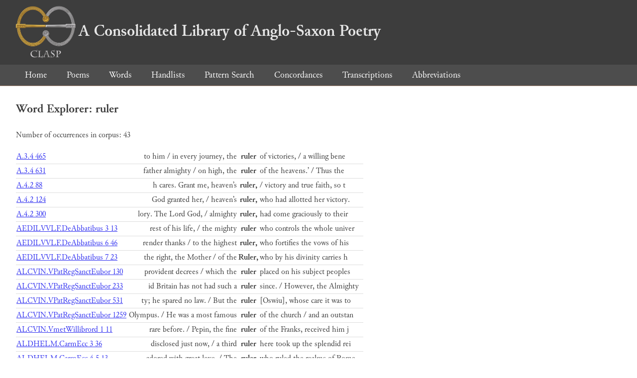

--- FILE ---
content_type: text/html; charset=utf-8
request_url: https://clasp.ell.ox.ac.uk/db-latest/word/ruler
body_size: 2985
content:
<!DOCTYPE html>
<head>
	<meta charset="UTF-8">
	<title>CLASP</title>
	<link rel="stylesheet" href="/db-latest/style.css" />
	<link rel="icon" type="image/svg+xml" href="/db-latest/logo.svg" />
</head>

<body>

<header>
<h1><a href="/db-latest/"><img src="/db-latest/logo-alt.png" />A Consolidated Library of Anglo-Saxon Poetry</a></h1>
</header>


<nav>
<a href="/db-latest/">Home</a>
<a href="/db-latest/poem/">Poems</a>
<a href="/db-latest/wordlists/">Words</a>
<a href="/db-latest/handlists/">Handlists</a>
<a href="/db-latest/patternsearch/">Pattern Search</a>
<a href="/db-latest/poemwordlist/">Concordances</a>
<a href="/db-latest/transcriptions/">Transcriptions</a>
<a href="/db-latest/abbreviations/">Abbreviations</a>
</nav>






<section>
<h2>Word Explorer: ruler</h2>
<p>Number of occurrences in corpus: 43</p>
<table class="wordusages">
		<tr>
			<td class="poemid"><a href="/db-latest/poem/A.3.4#465">A.3.4 465
			</a></td>
			<td class="before">to him  / in every journey, the  </td>
			<td class="rawword">ruler</td>
			<td class="after">  of victories,  / a willing bene</td>
		</tr>

		<tr>
			<td class="poemid"><a href="/db-latest/poem/A.3.4#631">A.3.4 631
			</a></td>
			<td class="before"> father almighty / on high, the  </td>
			<td class="rawword">ruler</td>
			<td class="after">  of the heavens.’  / Thus the </td>
		</tr>

		<tr>
			<td class="poemid"><a href="/db-latest/poem/A.4.2#88">A.4.2 88
			</a></td>
			<td class="before">h cares. Grant me, heaven’s  </td>
			<td class="rawword">ruler,</td>
			<td class="after">   / victory and true faith, so t</td>
		</tr>

		<tr>
			<td class="poemid"><a href="/db-latest/poem/A.4.2#124">A.4.2 124
			</a></td>
			<td class="before"> God granted her,  / heaven’s  </td>
			<td class="rawword">ruler,</td>
			<td class="after">  who had allotted her victory.</td>
		</tr>

		<tr>
			<td class="poemid"><a href="/db-latest/poem/A.4.2#300">A.4.2 300
			</a></td>
			<td class="before">lory. The Lord God,  / almighty  </td>
			<td class="rawword">ruler,</td>
			<td class="after">  had come graciously to their </td>
		</tr>

		<tr>
			<td class="poemid"><a href="/db-latest/poem/AEDILVVLF.DeAbbatibus#64">AEDILVVLF.DeAbbatibus 3 13
			</a></td>
			<td class="before">rest of his life,  / the mighty  </td>
			<td class="rawword">ruler</td>
			<td class="after">  who controls the whole univer</td>
		</tr>

		<tr>
			<td class="poemid"><a href="/db-latest/poem/AEDILVVLF.DeAbbatibus#158">AEDILVVLF.DeAbbatibus 6 46
			</a></td>
			<td class="before">render thanks  / to the highest  </td>
			<td class="rawword">ruler,</td>
			<td class="after">  who fortifies the vows of his</td>
		</tr>

		<tr>
			<td class="poemid"><a href="/db-latest/poem/AEDILVVLF.DeAbbatibus#205">AEDILVVLF.DeAbbatibus 7 23
			</a></td>
			<td class="before">the right, the Mother  / of the  </td>
			<td class="rawword">Ruler,</td>
			<td class="after">  who by his divinity carries h</td>
		</tr>

		<tr>
			<td class="poemid"><a href="/db-latest/poem/ALCVIN.VPatRegSanctEubor#130">ALCVIN.VPatRegSanctEubor 130
			</a></td>
			<td class="before"> provident decrees  / which the  </td>
			<td class="rawword">ruler</td>
			<td class="after">  placed on his subject peoples</td>
		</tr>

		<tr>
			<td class="poemid"><a href="/db-latest/poem/ALCVIN.VPatRegSanctEubor#233">ALCVIN.VPatRegSanctEubor 233
			</a></td>
			<td class="before">id Britain has not had such a  </td>
			<td class="rawword">ruler</td>
			<td class="after">  since. / However, the Almighty </td>
		</tr>

		<tr>
			<td class="poemid"><a href="/db-latest/poem/ALCVIN.VPatRegSanctEubor#531">ALCVIN.VPatRegSanctEubor 531
			</a></td>
			<td class="before">ty; he spared no law. / But the  </td>
			<td class="rawword">ruler</td>
			<td class="after">  [Oswiu], whose care it was to</td>
		</tr>

		<tr>
			<td class="poemid"><a href="/db-latest/poem/ALCVIN.VPatRegSanctEubor#1259">ALCVIN.VPatRegSanctEubor 1259
			</a></td>
			<td class="before">Olympus. / He was a most famous  </td>
			<td class="rawword">ruler</td>
			<td class="after">  of the church  / and an outstan</td>
		</tr>

		<tr>
			<td class="poemid"><a href="/db-latest/poem/ALCVIN.VmetWillibrord#35">ALCVIN.VmetWillibrord 1 11
			</a></td>
			<td class="before"> rare before. / Pepin, the fine  </td>
			<td class="rawword">ruler</td>
			<td class="after">  of the Franks, received him j</td>
		</tr>

		<tr>
			<td class="poemid"><a href="/db-latest/poem/ALDHELM.CarmEcc#88">ALDHELM.CarmEcc 3 36
			</a></td>
			<td class="before"> disclosed just now,  / a third  </td>
			<td class="rawword">ruler</td>
			<td class="after">  here took up the splendid rei</td>
		</tr>

		<tr>
			<td class="poemid"><a href="/db-latest/poem/ALDHELM.CarmEcc#252">ALDHELM.CarmEcc 4.5 13
			</a></td>
			<td class="before"> adored with great love.  / The  </td>
			<td class="rawword">ruler</td>
			<td class="after">  who ruled the realms of Rome </td>
		</tr>

		<tr>
			<td class="poemid"><a href="/db-latest/poem/ALDHELM.CarmVirg#4">ALDHELM.CarmVirg Praefatio 4
			</a></td>
			<td class="before">ghtily created the world, / the  </td>
			<td class="rawword">ruler</td>
			<td class="after">  of the earth, ruling in his l</td>
		</tr>

		<tr>
			<td class="poemid"><a href="/db-latest/poem/ALDHELM.CarmVirg#29">ALDHELM.CarmVirg Praefatio 29
			</a></td>
			<td class="before">l time, / great from greatness,  </td>
			<td class="rawword">ruler</td>
			<td class="after">  from his universal rule: / neit</td>
		</tr>

		<tr>
			<td class="poemid"><a href="/db-latest/poem/ALDHELM.CarmVirg#146">ALDHELM.CarmVirg 108
			</a></td>
			<td class="before">efore to these categories the  </td>
			<td class="rawword">ruler</td>
			<td class="after">  of Olympus / spreads wide the g</td>
		</tr>

		<tr>
			<td class="poemid"><a href="/db-latest/poem/ALDHELM.CarmVirg#371">ALDHELM.CarmVirg 333
			</a></td>
			<td class="before">orth into the world to be the  </td>
			<td class="rawword">ruler.</td>
			<td class="after">  / Indeed he declared the future</td>
		</tr>

		<tr>
			<td class="poemid"><a href="/db-latest/poem/ALDHELM.CarmVirg#376">ALDHELM.CarmVirg 338
			</a></td>
			<td class="before">hile relying on his rule, the  </td>
			<td class="rawword">ruler</td>
			<td class="after">  saw / a mighty tree with leafy </td>
		</tr>

		<tr>
			<td class="poemid"><a href="/db-latest/poem/ALDHELM.CarmVirg#467">ALDHELM.CarmVirg 429
			</a></td>
			<td class="before">ies on high thundered, as the  </td>
			<td class="rawword">ruler</td>
			<td class="after">  of Olympus, spoke, / addressing</td>
		</tr>

		<tr>
			<td class="poemid"><a href="/db-latest/poem/ALDHELM.CarmVirg#560">ALDHELM.CarmVirg 522
			</a></td>
			<td class="before"> where now the world’s sole  </td>
			<td class="rawword">ruler</td>
			<td class="after">  / reigns after the empire of Ro</td>
		</tr>

		<tr>
			<td class="poemid"><a href="/db-latest/poem/ALDHELM.CarmVirg#577">ALDHELM.CarmVirg 539
			</a></td>
			<td class="before"> At the same time as a famous  </td>
			<td class="rawword">ruler</td>
			<td class="after">  shone forth in this world, / to</td>
		</tr>

		<tr>
			<td class="poemid"><a href="/db-latest/poem/ALDHELM.CarmVirg#597">ALDHELM.CarmVirg 559
			</a></td>
			<td class="before">us scales, / when he dipped the  </td>
			<td class="rawword">ruler</td>
			<td class="after">  in the waters of Christ. / Wher</td>
		</tr>

		<tr>
			<td class="poemid"><a href="/db-latest/poem/ALDHELM.CarmVirg#604">ALDHELM.CarmVirg 566
			</a></td>
			<td class="before">emeanour / when he set Rome’s  </td>
			<td class="rawword">ruler</td>
			<td class="after">  right through the teachings o</td>
		</tr>

		<tr>
			<td class="poemid"><a href="/db-latest/poem/ALDHELM.CarmVirg#632">ALDHELM.CarmVirg 594
			</a></td>
			<td class="before">  At one time Constantine the  </td>
			<td class="rawword">ruler</td>
			<td class="after">  examined / certain forebodings </td>
		</tr>

		<tr>
			<td class="poemid"><a href="/db-latest/poem/ALDHELM.CarmVirg#639">ALDHELM.CarmVirg 601
			</a></td>
			<td class="before">e and ordered Constantine the  </td>
			<td class="rawword">ruler</td>
			<td class="after">   / to revive the decrepit limbs</td>
		</tr>

		<tr>
			<td class="poemid"><a href="/db-latest/poem/ALDHELM.CarmVirg#646">ALDHELM.CarmVirg 608
			</a></td>
			<td class="before">an with a beautiful face. / The  </td>
			<td class="rawword">ruler</td>
			<td class="after">  observed her, and rejoicing w</td>
		</tr>

		<tr>
			<td class="poemid"><a href="/db-latest/poem/ALDHELM.CarmVirg#651">ALDHELM.CarmVirg 613
			</a></td>
			<td class="before">en Helen spoke and taught the  </td>
			<td class="rawword">ruler</td>
			<td class="after">  about what was to be, / explain</td>
		</tr>

		<tr>
			<td class="poemid"><a href="/db-latest/poem/ALDHELM.CarmVirg#727">ALDHELM.CarmVirg 689
			</a></td>
			<td class="before">elieve in Christ, creator and  </td>
			<td class="rawword">ruler.</td>
			<td class="after">  / For he destroyed the unsaintl</td>
		</tr>

		<tr>
			<td class="poemid"><a href="/db-latest/poem/ALDHELM.CarmVirg#778">ALDHELM.CarmVirg 740
			</a></td>
			<td class="before">eated things; / how the eternal  </td>
			<td class="rawword">Ruler</td>
			<td class="after">  brought into being the earth / </td>
		</tr>

		<tr>
			<td class="poemid"><a href="/db-latest/poem/ALDHELM.CarmVirg#1235">ALDHELM.CarmVirg 1197
			</a></td>
			<td class="before">igid beams: / straightaway, the  </td>
			<td class="rawword">ruler</td>
			<td class="after">  of Olympus split the stock, / a</td>
		</tr>

		<tr>
			<td class="poemid"><a href="/db-latest/poem/ALDHELM.CarmVirg#1376">ALDHELM.CarmVirg 1338
			</a></td>
			<td class="before">une, said by repute to be the  </td>
			<td class="rawword">ruler</td>
			<td class="after">  of the waters, / who commands t</td>
		</tr>

		<tr>
			<td class="poemid"><a href="/db-latest/poem/ALDHELM.CarmVirg#1405">ALDHELM.CarmVirg 1367
			</a></td>
			<td class="before"> limbs: / not otherwise did the  </td>
			<td class="rawword">ruler</td>
			<td class="after">  of Olympus rage against the g</td>
		</tr>

		<tr>
			<td class="poemid"><a href="/db-latest/poem/ALDHELM.CarmVirg#2540">ALDHELM.CarmVirg 2502
			</a></td>
			<td class="before">f men: / for the progenitor and  </td>
			<td class="rawword">ruler</td>
			<td class="after">  of the world after the Flood,</td>
		</tr>

		<tr>
			<td class="poemid"><a href="/db-latest/poem/ALDHELM.CarmVirg#2633">ALDHELM.CarmVirg 2595
			</a></td>
			<td class="before">blood. /   Likewise, the greedy  </td>
			<td class="rawword">ruler</td>
			<td class="after">  of the Hebrew nation [Ahab], / </td>
		</tr>

		<tr>
			<td class="poemid"><a href="/db-latest/poem/FRITHEGOD.BrevVWilfred#12">FRITHEGOD.BrevVWilfred 12
			</a></td>
			<td class="before">h vain terror,  / but after the  </td>
			<td class="rawword">ruler</td>
			<td class="after">  of highest Olympus wanted to </td>
		</tr>

		<tr>
			<td class="poemid"><a href="/db-latest/poem/FRITHEGOD.BrevVWilfred#618">FRITHEGOD.BrevVWilfred 618
			</a></td>
			<td class="before"> then had been under a single  </td>
			<td class="rawword">ruler.</td>
			<td class="after">   / The fortunate man heard what</td>
		</tr>

		<tr>
			<td class="poemid"><a href="/db-latest/poem/FRITHEGOD.BrevVWilfred#652">FRITHEGOD.BrevVWilfred 652
			</a></td>
			<td class="before">ty.  / But, by the mercy of the  </td>
			<td class="rawword">ruler</td>
			<td class="after">  who dwells above,  / the false </td>
		</tr>

		<tr>
			<td class="poemid"><a href="/db-latest/poem/FRITHEGOD.BrevVWilfred#707">FRITHEGOD.BrevVWilfred 707
			</a></td>
			<td class="before">it is not a light thing for a  </td>
			<td class="rawword">ruler</td>
			<td class="after">   / that his subjects want to go</td>
		</tr>

		<tr>
			<td class="poemid"><a href="/db-latest/poem/FRITHEGOD.BrevVWilfred#1024">FRITHEGOD.BrevVWilfred 1024
			</a></td>
			<td class="before"> sheep of Jesus.  / “And you,  </td>
			<td class="rawword">ruler,”</td>
			<td class="after">  he wrote to Edilred, with his</td>
		</tr>

		<tr>
			<td class="poemid"><a href="/db-latest/poem/FRITHEGOD.BrevVWilfred#1065">FRITHEGOD.BrevVWilfred 1065
			</a></td>
			<td class="before">the pressing judgement of the  </td>
			<td class="rawword">ruler,</td>
			<td class="after">   / and an untruthful delegation</td>
		</tr>

		<tr>
			<td class="poemid"><a href="/db-latest/poem/N.MiraculaNyniae#304">N.MiraculaNyniae 304
			</a></td>
			<td class="before"> for the weary on earth;  / the  </td>
			<td class="rawword">ruler</td>
			<td class="after">  of Olympus has appointed you </td>
		</tr>

</table>

</section>




</body>

</html>

